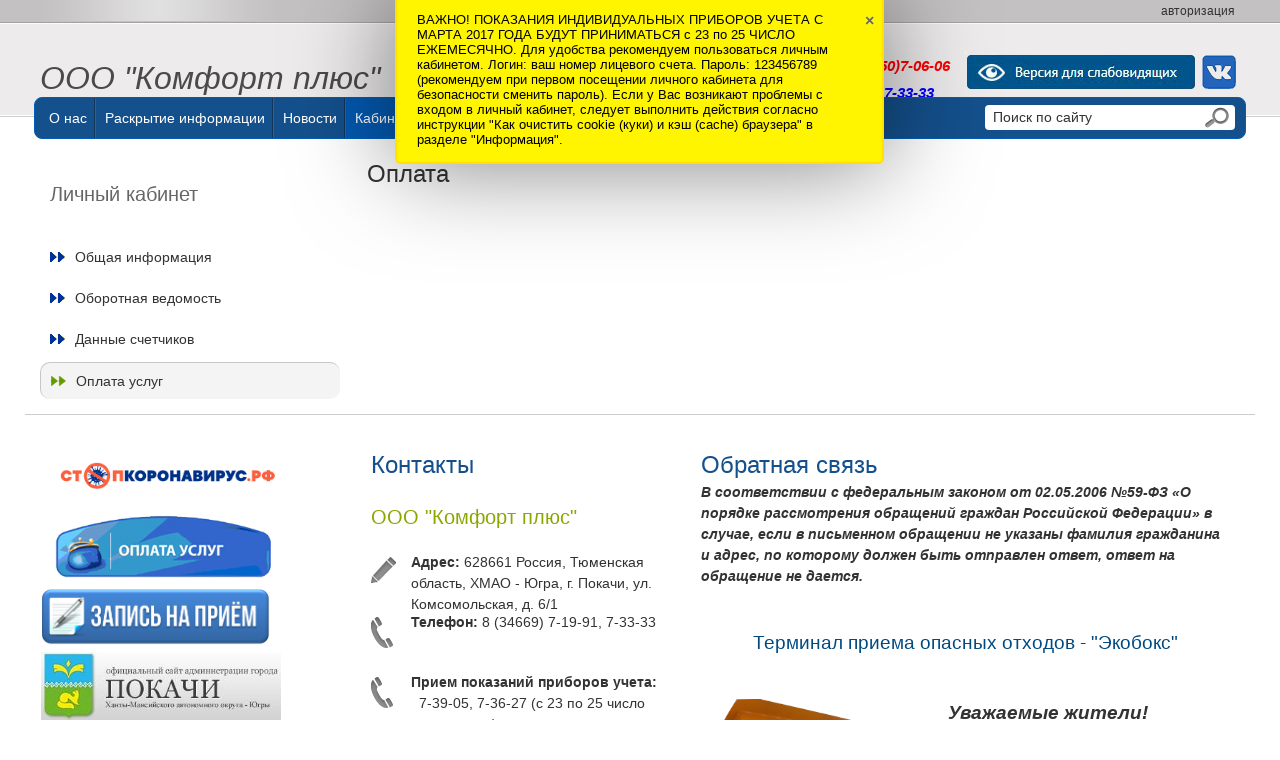

--- FILE ---
content_type: text/html; charset=windows-1251
request_url: http://www.gkhpokachi.ru/personal/payment/
body_size: 27353
content:
<!DOCTYPE html>
<html>
<head>
<meta http-equiv="Content-Type" content="text/html; charset=windows-1251" />
<meta name="description" content="ООО &amp;quot;Комфорт плюс&amp;quot;, 628661 Россия, Тюменская область, ХМАО - Югра, г. Покачи, ул. Комсомольская, д. 6/1, Личный кабинет" />
<link href="/bitrix/js/ui/design-tokens/dist/ui.design-tokens.min.css?171329492123233" type="text/css"  rel="stylesheet" />
<link href="/bitrix/js/socialservices/css/ss.min.css?16661120664772" type="text/css"  rel="stylesheet" />
<link href="/bitrix/cache/css/s1/citrus_tszh_blue/page_56ba955f0e6b862b54d4982d1c71fc69/page_56ba955f0e6b862b54d4982d1c71fc69_v1.css?1747903710601" type="text/css"  rel="stylesheet" />
<link href="/bitrix/cache/css/s1/citrus_tszh_blue/template_84df127f4a3ab048fa41086b101a021d/template_84df127f4a3ab048fa41086b101a021d_v1.css?174789186126568" type="text/css"  data-template-style="true" rel="stylesheet" />
<link href="/bitrix/panel/main/popup.min.css?167233646120774" type="text/css"  data-template-style="true"  rel="stylesheet" />
<script>if(!window.BX)window.BX={};if(!window.BX.message)window.BX.message=function(mess){if(typeof mess==='object'){for(let i in mess) {BX.message[i]=mess[i];} return true;}};</script>
<script>(window.BX||top.BX).message({'JS_CORE_LOADING':'Загрузка...','JS_CORE_NO_DATA':'- Нет данных -','JS_CORE_WINDOW_CLOSE':'Закрыть','JS_CORE_WINDOW_EXPAND':'Развернуть','JS_CORE_WINDOW_NARROW':'Свернуть в окно','JS_CORE_WINDOW_SAVE':'Сохранить','JS_CORE_WINDOW_CANCEL':'Отменить','JS_CORE_WINDOW_CONTINUE':'Продолжить','JS_CORE_H':'ч','JS_CORE_M':'м','JS_CORE_S':'с','JSADM_AI_HIDE_EXTRA':'Скрыть лишние','JSADM_AI_ALL_NOTIF':'Показать все','JSADM_AUTH_REQ':'Требуется авторизация!','JS_CORE_WINDOW_AUTH':'Войти','JS_CORE_IMAGE_FULL':'Полный размер'});</script>

<script src="/bitrix/js/main/core/core.min.js?1708331074223197"></script>

<script>BX.Runtime.registerExtension({'name':'main.core','namespace':'BX','loaded':true});</script>
<script>BX.setJSList(['/bitrix/js/main/core/core_ajax.js','/bitrix/js/main/core/core_promise.js','/bitrix/js/main/polyfill/promise/js/promise.js','/bitrix/js/main/loadext/loadext.js','/bitrix/js/main/loadext/extension.js','/bitrix/js/main/polyfill/promise/js/promise.js','/bitrix/js/main/polyfill/find/js/find.js','/bitrix/js/main/polyfill/includes/js/includes.js','/bitrix/js/main/polyfill/matches/js/matches.js','/bitrix/js/ui/polyfill/closest/js/closest.js','/bitrix/js/main/polyfill/fill/main.polyfill.fill.js','/bitrix/js/main/polyfill/find/js/find.js','/bitrix/js/main/polyfill/matches/js/matches.js','/bitrix/js/main/polyfill/core/dist/polyfill.bundle.js','/bitrix/js/main/core/core.js','/bitrix/js/main/polyfill/intersectionobserver/js/intersectionobserver.js','/bitrix/js/main/lazyload/dist/lazyload.bundle.js','/bitrix/js/main/polyfill/core/dist/polyfill.bundle.js','/bitrix/js/main/parambag/dist/parambag.bundle.js']);
</script>
<script>BX.Runtime.registerExtension({'name':'custom_tools','namespace':'window','loaded':true});</script>
<script>BX.Runtime.registerExtension({'name':'jquery','namespace':'window','loaded':true});</script>
<script>BX.Runtime.registerExtension({'name':'ui.design-tokens','namespace':'window','loaded':true});</script>
<script>BX.Runtime.registerExtension({'name':'main.pageobject','namespace':'window','loaded':true});</script>
<script>(window.BX||top.BX).message({'JS_CORE_LOADING':'Загрузка...','JS_CORE_NO_DATA':'- Нет данных -','JS_CORE_WINDOW_CLOSE':'Закрыть','JS_CORE_WINDOW_EXPAND':'Развернуть','JS_CORE_WINDOW_NARROW':'Свернуть в окно','JS_CORE_WINDOW_SAVE':'Сохранить','JS_CORE_WINDOW_CANCEL':'Отменить','JS_CORE_WINDOW_CONTINUE':'Продолжить','JS_CORE_H':'ч','JS_CORE_M':'м','JS_CORE_S':'с','JSADM_AI_HIDE_EXTRA':'Скрыть лишние','JSADM_AI_ALL_NOTIF':'Показать все','JSADM_AUTH_REQ':'Требуется авторизация!','JS_CORE_WINDOW_AUTH':'Войти','JS_CORE_IMAGE_FULL':'Полный размер'});</script>
<script>BX.Runtime.registerExtension({'name':'window','namespace':'window','loaded':true});</script>
<script>(window.BX||top.BX).message({'LANGUAGE_ID':'ru','FORMAT_DATE':'DD.MM.YYYY','FORMAT_DATETIME':'DD.MM.YYYY HH:MI:SS','COOKIE_PREFIX':'BITRIX_SM','SERVER_TZ_OFFSET':'10800','UTF_MODE':'N','SITE_ID':'s1','SITE_DIR':'/','USER_ID':'','SERVER_TIME':'1768621812','USER_TZ_OFFSET':'7200','USER_TZ_AUTO':'Y','bitrix_sessid':'ef68a646197568227bd5ef453613a0a3'});</script>


<script  src="/bitrix/cache/js/s1/citrus_tszh_blue/kernel_main/kernel_main_v1.js?1747981427156571"></script>
<script src="/bitrix/js/main/jquery/jquery-1.12.4.min.js?165847365297163"></script>
<script src="/bitrix/js/socialservices/ss.js?15968546791419"></script>
<script>BX.setJSList(['/bitrix/js/main/pageobject/pageobject.js','/bitrix/js/main/core/core_window.js','/bitrix/js/main/utils.js','/bitrix/js/main/core/core_tooltip.js','/bitrix/js/main/session.js','/bitrix/js/main/date/main.date.js','/bitrix/js/main/core/core_date.js','/bitrix/templates/citrus_tszh_blue/js/jquery.placeholder.min.js','/bitrix/templates/citrus_tszh_blue/script.js','/bitrix/components/beono/flashmessage/templates/.default/script.js']);</script>
<script>BX.setCSSList(['/bitrix/templates/citrus_tszh_blue/components/citrus/tszh.payment/payment_new/style.css','/bitrix/templates/citrus_tszh_blue/colors.css','/bitrix/components/beono/flashmessage/templates/.default/style.css','/bitrix/templates/citrus_tszh_blue/template_styles.css']);</script>
<script type="text/javascript">if (Intl && Intl.DateTimeFormat) document.cookie="BITRIX_SM_TZ="+Intl.DateTimeFormat().resolvedOptions().timeZone+"; path=/; expires=Fri, 01 Jan 2027 00:00:00 +0300";</script>



<script  src="/bitrix/cache/js/s1/citrus_tszh_blue/template_23250ef620a5ac1fdcba323b785e5657/template_23250ef620a5ac1fdcba323b785e5657_v1.js?17478918613930"></script>
<script type="text/javascript">var _ba = _ba || []; _ba.push(["aid", "02640e8acb3c86072a7de81dd05441bc"]); _ba.push(["host", "www.gkhpokachi.ru"]); (function() {var ba = document.createElement("script"); ba.type = "text/javascript"; ba.async = true;ba.src = (document.location.protocol == "https:" ? "https://" : "http://") + "bitrix.info/ba.js";var s = document.getElementsByTagName("script")[0];s.parentNode.insertBefore(ba, s);})();</script>


<title>Оплата</title>
<!--[if lt IE 9]>
	<script src="/bitrix/templates/citrus_tszh_blue/js/html5.js"></script>
	<script src="/bitrix/templates/citrus_tszh_blue/js/IE9.js"></script>
<![endif]-->
<!--[if lt IE 10]>
	<script src="/bitrix/templates/citrus_tszh_blue/pie/PIE.js"></script>
<![endif]-->
</head>
<body>

<div id="header">
	<div class="header-top"><div class="header-top-inner fix">
		<ul>
	<li>
		<a href="#" class="popup popup-auth-link">авторизация</a>
		<div class="header-top-popup block-auth">
			<form class="block-auth-form" name="system_auth_form6zOYVN" method="post" target="_top" action="/personal/payment/?login=yes">
				
									<input type="hidden" name="backurl" value="/personal/payment/" />
													<input type="hidden" name="AUTH_FORM" value="Y" />
					<input type="hidden" name="TYPE" value="AUTH" />
				
				<p><input type="text" name="USER_LOGIN" maxlength="50" value="" placeholder="Логин" /></p>
				<p><input type="password" name="USER_PASSWORD" maxlength="50" placeholder="Пароль" /></p>
					


				<p class="buttons">
											<label><input type="checkbox"  name="USER_REMEMBER" value="Y" /> Запомнить</label>
										<button type="submit">Войти</button>
				</p>

				<p><a href="/auth/?forgot_password=yes&amp;forgot_password=yes&amp;backurl=%2Fpersonal%2Fpayment%2F">Восстановить пароль</a></p>

				
			</form>
		</div>
	</li>
	</ul>
<div style="display:none">
<div id="bx_auth_float" class="bx-auth-float">

<div class="bx-auth">
	<form method="post" name="bx_auth_servicesheaderauth" target="_top" action="/personal/payment/?login=yes">
					<div class="bx-auth-title">Войти как пользователь</div>
			<div class="bx-auth-note">Вы можете войти на сайт, если вы зарегистрированы на одном из этих сервисов:</div>
							<div class="bx-auth-services">
							</div>
							<div class="bx-auth-line"></div>
				<div class="bx-auth-service-form" id="bx_auth_servheaderauth" style="display:none">
					</div>
				<input type="hidden" name="auth_service_id" value="" />
	</form>
</div>

</div>
</div>
	</div></div>
	<div class="fix tit">
		<div class="header-title">
            <h2><i><span style="font-size: 32px; color: #004a80;"><a href="/">ООО "Комфорт плюс"</a></span></i></h2>
<span> <br>
 <br>
 </span>		</div>
		<div class="header-phone">
			<i><b><span style="color: #ff0000; font-size: 12pt;"><span style="font-size: 12pt;"><a href="https://vk.com/public216198221"><img width="42" src="/upload/logotipVK2.png" height="42" align="right"></a><span style="font-size: 11pt;">Аварийно–диспетчерская служба 8</span></span><span style="font-size: 11pt;">(34669)</span><span style="font-size: 11pt;">7-06-06, 8</span><span style="font-size: 11pt;">(98250)</span><span style="font-size: 11pt;">7-06-06</span></span><span style="font-size: 12pt; color: #ff0000;"><span style="font-size: 13pt;"><span style="font-size: 11pt;">&nbsp; &nbsp;</span><a href="http://www.gkhpokachi.ru/?special_version=Y"><img width="236" src="/upload/slabovidyaschim1.png" height="42" align="right"></a></span><br>
<span style="font-size: 11pt;"> </span><span style="font-size: 11pt;"> </span></span></b></i><i><b><span style="font-size: 13pt; color: #0000ff;"><span style="font-size: 11pt;">Телефоны управляющей организации: 8</span><span style="font-size: 12pt;"><span style="font-size: 11pt;">(34669) 7-19-91, 7-33-33</span><br>
 </span></span></b></i><br>		</div>
	</div>
</div>
<div id="top-links">
    <div class="menu">
		<ul id="top-multilevel-menu">
	<li><a href="/about/">О нас</a><ul>
	<li><a href="/contacts/">Контакты</a></li>
</ul></li>	<li><a href="/documents/">Раскрытие информации</a><ul>
	<li><a href="/documents/general-information/">Общая информация об управляющей организации</a></li>
	<li><a href="/documents/perechen-mnogokvartirnykh-domov/">Перечень многоквартирных домов</a></li>
	<li><a href="/documents/obshchaya-informatsiya-o-mnogokvartirnykh-domakh/">Общая информация о многоквартирных домах</a></li>
	<li><a href="/documents/information-about-work-performed/">Информация о выполняемых работах (оказываемых услугах) по содержанию и ремонту общего имущества в МКД</a></li>
	<li><a href="/documents/tariffs-for-public-resources/">Информация об оказываемых коммунальных услугах</a></li>
	<li><a href="/documents/informatsiya-ob-ispolzovanii-obshchego-imushchestva-v-mnogokvartirnom-dome/">Информация об использовании общего имущества в многоквартирном доме</a></li>
	<li><a href="/documents/informatsiya-o-provedennykh-obshchikh-sobraniyakh-sobstvennikov-pomeshcheniy-v-mkd/">Информация о проведенных общих собраниях собственников помещений в МКД</a></li>
	<li><a href="/documents/otchet-ob-ispolnenii-upravlyayushchey-organizatsiey-dogovora-upravleniya/">Отчет об исполнении управляющей организацией договора управления</a></li>
	<li><a href="/documents/informatsiya-o-sluchayakh-privlecheniya-upravlyayushchey-organizatsii-k-administrativnoy-otvetstvenn/">Информация о случаях привлечения управляющей организации к административной ответственности за нарушения с сфере управления МКД</a></li>
	<li><a href="/documents/raskrytie-informatsii-o-deyatelnosti-obshchestva-za-period-2010-2012-gg/">Раскрытие информации о деятельности общества за период 2010-2011 гг..</a></li>
</ul></li>	<li><a href="/news/">Новости</a></li>
	<li class="selected"><a href="/personal/">Кабинет</a></li>
	<li><a href="/useful-info/">Информация</a><ul>
	<li><a href="/useful-info/sobr_2023.php">Документы для ознакомления к годовому общему собранию</a></li>
	<li><a href="/useful-info/pravila_prozhivaniya_v_mnogokvartirnyh_domah.php">Правила проживания в многоквартирных домах</a></li>
	<li><a href="/useful-info/instruktsiya_po_pozharnoy_bezopasnosti.php">Информация по пожарной безопасности</a></li>
	<li><a href="/useful-info/re_kaprem.php">Порядок проведения капитального ремонта в многоквартирных домах</a></li>
	<li><a href="/useful-info/tko.php">Региональный оператор по обращению с ТКО АО "Югра-Экология"</a></li>
</ul></li>	<li class="last"><a href="/questions-and-answers/">Вопрос-ответ</a></li>
</ul>
</div>
	<form id="search-form" action="/search/" method="get">
		<input type="text" name="q"  placeholder="Поиск по сайту"/>
		<button type="submit"></button>
	</form>
</div>

<div id="content">
	<div class="fix">
						<div class="left-menu">
				 
<h3>Личный кабинет</h3>
<ul>
<li>
	<a href="/personal/index.php">Общая информация</a>
</li>

<li>
	<a href="/personal/circulating-sheet/">Оборотная ведомость</a>
</li>

<li>
	<a href="/personal/meters/">Данные счетчиков</a>
</li>

<li class="active">
	<a href="/personal/payment">Оплата услуг</a>
</li>
</ul>			</div>
					
	<div id="work">
		<h2 id="pagetitle">Оплата</h2>		</div>
	<div class="clearfix"></div>
</div>
	<div class="fix bottom-blocks dotted"><table><tr>
		<td class="bottom-block left">&nbsp;&nbsp;<a href="https://xn--80aesfpebagmfblc0a.xn--p1ai/"><img width="241" src="/upload/stopvirus.PNG" height="55"></a><br>
 <a href="http://www.gkhpokachi.ru/useful-info/re_oplata.php"><img width="240" src="/upload/tmp/oplata1.png" height="70" border="0"></a>&nbsp;<br>
 <a href="https://kvartira.burmistr.ru/"><img width="229" src="/upload/znp_2016.png" height="59"></a><br>
<div>
 <a href="http://admpokachi.ru/" target="_blank"><img width="240" src="/upload/tmp/admpokachi.JPG" height="71" border="0"></a> <br>
</div>
<div>
 <a href="http://dom.gosuslugi.ru/" target="_blank"><img width="240" src="/upload/tmp/GISGKH.png" height="71" border="0"></a> <br>
</div>
 <br>
<div>
 <a href="https://www.reformagkh.ru" target="_blank"><img width="240" src="/upload/tmp/reforma.JPG" height="48" border="0"></a> <br>
	<div>
 <br>
	</div>
	<div>
 <a href="http://kapremontugra.ru/" target="_blank"><img width="242" src="/upload/tmp/FondUgraKaprem.PNG" height="64" border="0"></a> <br>
		<a href="/Otvet/index.php"><img width="254" src="/upload/LkHNXh4MS5k.jpg" height="58"></a><br>
	</div>
	<div>
 <b style="color: #666666; font-family: Arial, Helvetica, sans-serif; font-size: 12px; line-height: 15px;"><br>
 </b>
	</div>
	<div>
 <br>
	</div>
</div>
 <br>
<script src='https://pos.gosuslugi.ru/bin/script.min.js'></script> <style> #js-show-iframe-wrapper{position:relative;display:flex;align-items:center;justify-content:center;width:100%;min-width:293px;max-width:100%;background:linear-gradient(138.4deg,#38bafe 26.49%,#2d73bc 79.45%);color:#fff;cursor:pointer}#js-show-iframe-wrapper .pos-banner-fluid *{box-sizing:border-box}#js-show-iframe-wrapper .pos-banner-fluid .pos-banner-btn_2{display:block;width:240px;min-height:56px;font-size:18px;line-height:24px;cursor:pointer;background:#0d4cd3;color:#fff;border:none;border-radius:8px;outline:0}#js-show-iframe-wrapper .pos-banner-fluid .pos-banner-btn_2:hover{background:#1d5deb}#js-show-iframe-wrapper .pos-banner-fluid .pos-banner-btn_2:focus{background:#2a63ad}#js-show-iframe-wrapper .pos-banner-fluid .pos-banner-btn_2:active{background:#2a63ad}@-webkit-keyframes fadeInFromNone{0%{display:none;opacity:0}1%{display:block;opacity:0}100%{display:block;opacity:1}}@keyframes fadeInFromNone{0%{display:none;opacity:0}1%{display:block;opacity:0}100%{display:block;opacity:1}}@font-face{font-family:LatoWebLight;src:url(https://pos.gosuslugi.ru/bin/fonts/Lato/fonts/Lato-Light.woff2) format("woff2"),url(https://pos.gosuslugi.ru/bin/fonts/Lato/fonts/Lato-Light.woff) format("woff"),url(https://pos.gosuslugi.ru/bin/fonts/Lato/fonts/Lato-Light.ttf) format("truetype");font-style:normal;font-weight:400}@font-face{font-family:LatoWeb;src:url(https://pos.gosuslugi.ru/bin/fonts/Lato/fonts/Lato-Regular.woff2) format("woff2"),url(https://pos.gosuslugi.ru/bin/fonts/Lato/fonts/Lato-Regular.woff) format("woff"),url(https://pos.gosuslugi.ru/bin/fonts/Lato/fonts/Lato-Regular.ttf) format("truetype");font-style:normal;font-weight:400}@font-face{font-family:LatoWebBold;src:url(https://pos.gosuslugi.ru/bin/fonts/Lato/fonts/Lato-Bold.woff2) format("woff2"),url(https://pos.gosuslugi.ru/bin/fonts/Lato/fonts/Lato-Bold.woff) format("woff"),url(https://pos.gosuslugi.ru/bin/fonts/Lato/fonts/Lato-Bold.ttf) format("truetype");font-style:normal;font-weight:400}@font-face{font-family:RobotoWebLight;src:url(https://pos.gosuslugi.ru/bin/fonts/Roboto/Roboto-Light.woff2) format("woff2"),url(https://pos.gosuslugi.ru/bin/fonts/Roboto/Roboto-Light.woff) format("woff"),url(https://pos.gosuslugi.ru/bin/fonts/Roboto/Roboto-Light.ttf) format("truetype");font-style:normal;font-weight:400}@font-face{font-family:RobotoWebRegular;src:url(https://pos.gosuslugi.ru/bin/fonts/Roboto/Roboto-Regular.woff2) format("woff2"),url(https://pos.gosuslugi.ru/bin/fonts/Roboto/Roboto-Regular.woff) format("woff"),url(https://pos.gosuslugi.ru/bin/fonts/Roboto/Roboto-Regular.ttf) format("truetype");font-style:normal;font-weight:400}@font-face{font-family:RobotoWebBold;src:url(https://pos.gosuslugi.ru/bin/fonts/Roboto/Roboto-Bold.woff2) format("woff2"),url(https://pos.gosuslugi.ru/bin/fonts/Roboto/Roboto-Bold.woff) format("woff"),url(https://pos.gosuslugi.ru/bin/fonts/Roboto/Roboto-Bold.ttf) format("truetype");font-style:normal;font-weight:400}@font-face{font-family:ScadaWebRegular;src:url(https://pos.gosuslugi.ru/bin/fonts/Scada/Scada-Regular.woff2) format("woff2"),url(https://pos.gosuslugi.ru/bin/fonts/Scada/Scada-Regular.woff) format("woff"),url(https://pos.gosuslugi.ru/bin/fonts/Scada/Scada-Regular.ttf) format("truetype");font-style:normal;font-weight:400}@font-face{font-family:ScadaWebBold;src:url(https://pos.gosuslugi.ru/bin/fonts/Scada/Scada-Bold.woff2) format("woff2"),url(https://pos.gosuslugi.ru/bin/fonts/Scada/Scada-Bold.woff) format("woff"),url(https://pos.gosuslugi.ru/bin/fonts/Scada/Scada-Bold.ttf) format("truetype");font-style:normal;font-weight:400}@font-face{font-family:Geometria;src:url(https://pos.gosuslugi.ru/bin/fonts/Geometria/Geometria.eot);src:url(https://pos.gosuslugi.ru/bin/fonts/Geometria/Geometria.eot?#iefix) format("embedded-opentype"),url(https://pos.gosuslugi.ru/bin/fonts/Geometria/Geometria.woff) format("woff"),url(https://pos.gosuslugi.ru/bin/fonts/Geometria/Geometria.ttf) format("truetype");font-weight:400;font-style:normal}@font-face{font-family:Geometria-ExtraBold;src:url(https://pos.gosuslugi.ru/bin/fonts/Geometria/Geometria-ExtraBold.eot);src:url(https://pos.gosuslugi.ru/bin/fonts/Geometria/Geometria-ExtraBold.eot?#iefix) format("embedded-opentype"),url(https://pos.gosuslugi.ru/bin/fonts/Geometria/Geometria-ExtraBold.woff) format("woff"),url(https://pos.gosuslugi.ru/bin/fonts/Geometria/Geometria-ExtraBold.ttf) format("truetype");font-weight:800;font-style:normal} </style> <style> #js-show-iframe-wrapper{background:#fff;max-width:230px;min-width:230px;min-height:85px;border:1px solid #0d4cd3;box-sizing:border-box;border-radius:4px}#js-show-iframe-wrapper .bf-60{width:100%;padding:12px;min-height:100%}#js-show-iframe-wrapper .bf-60__content{display:flex;flex-direction:column}#js-show-iframe-wrapper .bf-60__description{width:100%;display:flex}#js-show-iframe-wrapper .bf-60__text{font-size:14px;line-height:1.5;font-family:LatoWeb,sans-serif;font-weight:700;color:#005ca9}#js-show-iframe-wrapper .bf-60__logo-wrap{display:flex;flex-direction:column;margin-bottom:20px}#js-show-iframe-wrapper .bf-60__logo{width:47px;margin:0 0 2px 1px}#js-show-iframe-wrapper .bf-60__slogan{font-family:LatoWeb,sans-serif;font-weight:700;font-size:9px;line-height:1.2;color:#005ca9} </style > <div id='js-show-iframe-wrapper'> <div class='pos-banner-fluid bf-60'> <div class='bf-60__content'> <div class='bf-60__logo-wrap'> <img class='bf-60__logo' src='https://pos.gosuslugi.ru/bin/banner-fluid/gosuslugi-logo-blue.svg' alt='Госуслуги' /> <div class='bf-60__slogan'>Решаем вместе</div > </div > <div class='bf-60__description'> <span class='bf-60__text'> В квитанциях ошибки, в подъезде мусор, сотрудники управляющей хамят? </span > </div > </div > </div > </div > <script>Widget("https://pos.gosuslugi.ru/form", 332372)</script></td>
		<td class="bottom-block middle"><h2><a href="/contacts/">Контакты</a></h2>
<h3 class="alt">ООО "Комфорт плюс"</h3>
<p class="icon-pen">
 <b>Адрес:</b> 628661 Россия, Тюменская область, ХМАО - Югра, г. Покачи, ул. Комсомольская, д. 6/1
</p>
<p class="icon-phone">
 <b>Телефон:</b> 8 (34669) 7-19-91, 7-33-33
</p>
<p class="icon-phone">
 <b>Прием показаний приборов учета: &nbsp; </b>7-39-05, 7-36-27 (с 23&nbsp;по 25 число ежемесячно)
</p>
<p class="icon-phone">
 <b>Консультация по начислению ЖКУ: </b>8 (34669) 7-25-95
</p>
<p class="icon-mail">
 <b>E-Mail:</b>&nbsp;<a href="mailto:komfortplus@gkhpokachi.ru">komfortplus@gkhpokachi.ru</a>
</p>
<p>
 <sub></sub><sup></sup><br>
</p>
<p>
</p></td>
		<td class="bottom-block right"><h2><a href="/questions-and-answers/">Обратная связь</a></h2>
<div>
	<p>
 <b><i>В соответствии с федеральным законом от 02.05.2006 №59-ФЗ «О порядке рассмотрения обращений граждан Российской Федерации» в случае, если в письменном обращении не указаны фамилия гражданина и адрес, по которому должен быть отправлен ответ, ответ на обращение не дается.</i></b><br>
	</p>
	<h3 style="text-align: center;"><span style="font-size: 14pt; color: #004a80;">Терминал приема опасных отходов - "Экобокс"</span></h3>
	<div>
 <u><span style="font-size: 9px;"> <br>
 </span></u>
	</div>
	<div>
 <img width="170" src="/upload/tmp/boks.png" height="278" border="0" align="left">
	</div>
	<p style="text-align: center;">
 <i><b><span style="font-size: 14pt;">Уважаемые жители!&nbsp;</span></b></i>
	</p>
	<p>
 <i>Предлагаем Вам воспользоваться терминалом приема опасных отходов – <b>«Экобокс»</b>.</i>
	</p>
	<p style="text-align: left;">
 <i>Который находится&nbsp;<span style="line-height: 36px; text-align: justify; color: #000000;">у ворот территории управляющей организации по улице&nbsp;</span><span style="line-height: 36px; text-align: justify; color: #000000;">Комсомольская дом 6/1.</span></i>
	</p>
	<p style="text-align: justify;">
 <i><b>«Экобокс»</b></i><i>&nbsp;представляет собой металлический ящик, оборудованный специальной системой приема энергосберегающих ламп и термометров. При опускании ртутьсодержащих приборов в приемное отверстие целостность их корпуса не нарушается.</i>
		&nbsp;
	</p>
	<p style="text-align: center;">
 <span style="color: #ff0000; text-align: center;"><b><i><span style="font-size: 14pt;"><a href="/useful-info/re_kaprem.php">Всё о капитальном ремонте&nbsp;многоквартирного дома</a></span></i></b></span>
	</p>
</div>
 &nbsp;<br>
 &nbsp;<img width="144" src="/upload/Kap_rem/666b00fe965fafde786affedeff2eaf5.png" height="100" align="left"><span style="font-size: 13pt;"><i><span style="font-size: 11pt;">Информация о реализации региональной программы&nbsp;капитального ремонта общего имущества </span></i></span><span style="font-size: 13pt;"><i><span style="font-size: 11pt;">в многоквартирных &nbsp;домах на территории города Покачи.</span></i></span><span style="font-size: 11pt;"> </span>&nbsp;<a href="/useful-info/re_kaprem.php"><img width="40" src="/upload/Kap_rem/Untitled-1.png" height="40" align="middle"></a><br>
<blockquote>
	<p>
	</p>
</blockquote>
 <br></td>
	</tr></table></div>
	<div id="bottom-menu">
	<div class="fix b-m">
<ul>
	<li class="r1"><a href="/documents/">Раскрытие информация</a><ul>
	<li><a href="/documents/general-information/">Общая информация об управляющей организации</a></li>
	<li><a href="/documents/perechen-mnogokvartirnykh-domov/">Перечень многоквартирных домов</a></li>
	<li><a href="/documents/obshchaya-informatsiya-o-mnogokvartirnykh-domakh/">Общая информация о многоквартирных домах</a></li>
	<li><a href="/documents/information-about-work-performed/">Информация о выполняемых работах (оказываемых услугах) по содержанию и ремонту общего имущества в МКД</a></li>
	<li><a href="/documents/tariffs-for-public-resources/">Информация об оказываемых коммунальных услугах</a></li>
	<li><a href="/documents/informatsiya-ob-ispolzovanii-obshchego-imushchestva-v-mnogokvartirnom-dome/">Информация об использовании общего имущества в многоквартирном доме</a></li>
	<li><a href="/documents/informatsiya-o-provedennykh-obshchikh-sobraniyakh-sobstvennikov-pomeshcheniy-v-mkd/">Информация о проведенных общих собраниях собственников помещений в МКД</a></li>
	<li><a href="/documents/otchet-ob-ispolnenii-upravlyayushchey-organizatsiey-dogovora-upravleniya/">Отчет об исполнении управляющей организацией договора управления</a></li>
	<li><a href="/documents/informatsiya-o-sluchayakh-privlecheniya-upravlyayushchey-organizatsii-k-administrativnoy-otvetstvenn/">Информация о случаях привлечения управляющей организации к административной ответственности за нарушения с сфере управления МКД</a></li>
	<li><a href="/documents/raskrytie-informatsii-o-deyatelnosti-obshchestva-za-period-2010-2012-gg/">Раскрытие информации о деятельности общества за период 2010-2011 гг..</a></li>
</ul></li>	<li class="r2"><a href="/personal/">Личный кабинет</a><ul>
	<li><a href="/personal/index.php">Общая информация</a></li>
	<li><a href="/personal/circulating-sheet/">Оборотная ведомость</a></li>
	<li><a href="/personal/meters/">Данные счетчиков</a></li>
	<li><a href="/personal/payment">Оплата услуг</a></li>
</ul></li>	<li class="r3"><a href="/useful-info/">Информация</a><ul>
	<li><a href="/useful-info/sobr_2023.php">Документы для ознакомления к годовому общему собранию</a></li>
	<li><a href="/useful-info/pravila_prozhivaniya_v_mnogokvartirnyh_domah.php">Правила проживания в многоквартирных домах</a></li>
	<li><a href="/useful-info/instruktsiya_po_pozharnoy_bezopasnosti.php">Инструкция по пожарной безопасности</a></li>
	<li><a href="/useful-info/re_kaprem.php">Порядок проведения капитального ремонта многоквартирных домов</a></li>
	<li><a href="/useful-info/tko.php">Региональный оператор по обращению с ТКО АО "Югра-Экология"</a></li>
</ul></li>	<li class="r4"><a href="/normative-documents/">Нормативные документы</a></li>
</ul>
	</div>
</div>
<div id="footer">
	<div id="copyright"> &nbsp;© Copyright 2009–2026. Разработка: <a href="http://www.citrus-soft.ru/" target="_blank">Компания «Цитрус»</a> (<a href="http://www.vdgb-soft.ru/jsk/site_jkh/" target="_blank">Группа компаний «ВДГБ»</a>)<br>
 <span><img style="background-color: #fff;" width="406" alt="HorizontalLogos.png" src="/upload/medialibrary/ba4/40n22tcn1c5sd0pqac6cln8uqp5391ri.png" height="39" title="HorizontalLogos.png"></span></div>
</div>

<div class="beono-flashmessage" id="beono_flashmessage_1495597561">
	<div class="beono-flashmessage-text">ВАЖНО!

ПОКАЗАНИЯ ИНДИВИДУАЛЬНЫХ ПРИБОРОВ УЧЕТА
С МАРТА 2017 ГОДА БУДУТ ПРИНИМАТЬСЯ с 23 по 25 ЧИСЛО ЕЖЕМЕСЯЧНО.

Для удобства рекомендуем пользоваться личным кабинетом.

Логин: ваш номер лицевого счета.
Пароль: 123456789

(рекомендуем при первом посещении личного кабинета 
для безопасности сменить пароль).

Если у Вас возникают проблемы с входом в личный кабинет, следует выполнить действия согласно инструкции "Как очистить cookie (куки) и кэш (cache) браузера" в разделе "Информация".</div>
	<a href="javascript:beono_flashmessage_close('1495597561', 'BITRIX_SM');" class="beono-flashmessage-close">&times;</a>
</div></body>

--- FILE ---
content_type: text/css
request_url: http://www.gkhpokachi.ru/bitrix/cache/css/s1/citrus_tszh_blue/page_56ba955f0e6b862b54d4982d1c71fc69/page_56ba955f0e6b862b54d4982d1c71fc69_v1.css?1747903710601
body_size: 601
content:


/* Start:/bitrix/templates/citrus_tszh_blue/components/citrus/tszh.payment/payment_new/style.min.css?1596847849359*/
.pay-system{margin:0 0 1.5em 0}.pay-system .pay-system-description{margin:.5em 0;overflow:hidden;zoom:1}.pay-system .pay-system-description img{border:none !important}.tszh-payment-select-box{margin-bottom:10px}.tszh-payment-select-box__label{font-size:14px;margin-right:20px;width:160px;display:inline-block}.tszh-payment-select-box__select{padding:5px 10px}
/* End */
/* /bitrix/templates/citrus_tszh_blue/components/citrus/tszh.payment/payment_new/style.min.css?1596847849359 */


--- FILE ---
content_type: text/css
request_url: http://www.gkhpokachi.ru/bitrix/cache/css/s1/citrus_tszh_blue/template_84df127f4a3ab048fa41086b101a021d/template_84df127f4a3ab048fa41086b101a021d_v1.css?174789186126568
body_size: 26568
content:


/* Start:/bitrix/templates/citrus_tszh_blue/colors.css?15968478511555*/
.header-phone,
.header-title a em,
h3.alt {
    color: #8ba601;
}

h2, h2 a { color: #14508c; }
a, .header-top li.active a { color: #039; }

#top-links {
	background: #14508c;
	border: 1px solid #025db6;
}
#top-links li {background:url('/bitrix/templates/citrus_tszh_blue/images/border-menu-blue.jpg') repeat-y right top;}
#top-links li:hover,#top-links li.selected {background: #0359b0 url('/bitrix/templates/citrus_tszh_blue/images/border-menu-blue.jpg') repeat-y right top;}
#top-links ul ul {background: #0359b0;}
#top-links ul ul li a {background: #0359b0 !important;}
#top-links ul ul li a:hover, #top-links ul ul li.selected a {background-color: #8f9e01 !important;}

#footer {background: #14508c;}
#copyright  {background: #14508c;}

.n-f {
	border-top:11px solid #14508c;
	border-bottom:11px solid #14508c;
	background:#14508c;
}
.n-f .bord{background:#14508c;}

#bottom-menu li ul li{background:url('/bitrix/templates/citrus_tszh_blue/images/list-style.png') no-repeat 5px 9px;}

.news-index {
	background:#14508c;
}
.news-index-inner {
	border-top:1px solid #0167cd;
    border-bottom:1px solid #0167cd;
}
.list-more a{color:#003399;}
.news-index .list-more a{color:#a7bf2b;}

.phone span, .e-mail span {color:#003399;}

.left-menu ul li{background:url('/bitrix/templates/citrus_tszh_blue/images/treug-blue.png') no-repeat 10px center;}
.left-menu li:hover, .left-menu li.selected{background: #f4f4f4 url("/bitrix/templates/citrus_tszh_blue/images/treug-blue.png") no-repeat 10px center;}
.left-menu li a:hover{color:#003399}

.our h2, .our em  {color: #8ba601;}
#general li {background: url("/bitrix/templates/citrus_tszh_blue/images/triangles-blue.png") no-repeat left 5px;}
#private-issues li {background: url("/bitrix/templates/citrus_tszh_blue/images/arrow.png") no-repeat 15px 7px;}

/* End */


/* Start:/bitrix/components/beono/flashmessage/templates/.default/style.css?15968466731012*/
div.beono-flashmessage {
	position: absolute;
	position: fixed;
	z-index: 9999;
	top: -5px;
	left: 50%;
	width: 440px;
	margin: 0px 0 0px -245px;
	padding: 15px 25px 15px 20px;
	border: 2px solid #FFE000;
	border-radius: 6px;
	background: #FFF500;
	box-shadow: 0px 0px 100px rgba(0,0,0,0.5);
	font-size: 13px;
	color: #000;
	-webkit-animation-duration: 0.5s;
	-webkit-animation-timing-function: ease-in-out;
	-webkit-animation-name: slideIn;
}
@-webkit-keyframes slideIn { 
	0%   { -webkit-transform: translateY(-100%); }
	100% { -webkit-transform: translateY(0%)); }
}

a.beono-flashmessage-close,
a.beono-flashmessage-close:link,
a.beono-flashmessage-close:visited,
a.beono-flashmessage-close:active  {
	display: block;
	position: absolute;
	right: 8px;
	top: 16px;
	font-size: 16px;
	line-height: 16px;
	text-decoration: none;
	font-weight: bold;
	color: #666;
	font-family: Verdana, Arial, Helvetica, sans-serif
}

a.beono-flashmessage-close:hover {
	color: #444;	
}
/* End */


/* Start:/bitrix/templates/citrus_tszh_blue/template_styles.css?166063488122258*/
body {
    margin:0; padding:0;
    font: 12px/15px Arial, Helvetica, sans-serif;
    font-weight: normal;
    color: #666;
    position: relative;
    left:0;right:0;
    display: block;
}
a img {
    border: none;
}
#header {
    margin:0; padding:0;
    display:block;
    height: 117px;
    z-index: 2;
    background: #fff  url('/bitrix/templates/citrus_tszh_blue/images/body-top.jpg') repeat-x left top;
}

#top-links {
    position: relative; top: -20px;
    height: 40px;
    margin: auto;
    padding:0 5px;
    min-width: 970px; max-width: 1200px;
    z-index: 6;

    border-radius: 8px;
    behavior: url(/bitrix/templates/citrus_tszh_blue/pie/PIE.php);
}
#top-links .menu {
    position: absolute; left: 0; top: 0;
    list-style: none;
    width:730px;
    padding: 0px 14px 0 5px; margin: 0;
    z-index:100;
}

#top-links ul {
    list-style: none;
    padding: 0; margin: 0;
}
#top-links li {
    margin: 0; padding: 0;
    float: left;
    position: relative; white-space: nowrap;
}
/*#top-links li:hover,#top-links li.selected {}*/
#top-links ul ul {
    position: absolute;
    z-index:100;
    overflow: hidden;
    top: 40px; left: 0;
    padding: 2px 0;
    display: none;
    border:none;
    *width: 250px;

    -webkit-box-shadow: 1px 3px 5px 0px rgba(0, 0, 0, .60);
    box-shadow: 1px 3px 5px 0px rgba(0, 0, 0, .60);

    behavior: url(/bitrix/templates/citrus_tszh_blue/pie/PIE.php);
}

#top-links ul li:hover ul, #top-links ul li.jshover ul {
    display: block;
}
#top-links ul ul li {
    float: none;
    display: block;
    margin: 0;
    font-size: 12px;
    padding: 0px 1px;
    white-space: nowrap;
}
#top-links ul ul li a {
    font-weight: normal;
    text-transform: none;
    font-size: 12px; font-weight: normal;
    padding:2px 30px 2px 10px;
}

/*#top-links ul ul li a:hover, #top-links ul ul li.selected a {}*/
#top-links a {
    float: none;
    display: block; line-height: 20px;
    color: #fff; text-decoration: none;
    font-family: Arial, Verdana, sans-serif;
    font-size: 14px; font-weight: normal;
    padding: 10px 9px;
}
#top-links a:hover, #top-links li:hover a, #top-links li.jshover a {
    color: #fff;
}

.header-top {
    height: 21px; line-height: 21px;
    background: #c3c1c1;
    color: #333;
    position: relative; z-index: 7;
}
.header-top-inner {
    height: 21px;
    background: url(/bitrix/templates/citrus_tszh_blue/images/top-bg.png) no-repeat 10px 0;
}
.header-top a { color:#333; text-decoration: none; }
.header-top a:hover { text-decoration: underline; }
.header-top ul {
    list-style: none;
    float: right;
    margin: 0 -5px 0 0; padding: 0 !important;
}
.header-top li {
    margin: 0; padding: 0;
    padding: 5px 0;
    float: left; position: relative;
    line-height: 12px;
}
.header-top li > a {
    padding: 0 10px;
    display: block;
    border-right: 1px solid #999;
}
.header-top li:last-child a {
    border-right: none;
}
.header-top li.active {
    background: #fff;
    color: #000;
    position: relative;
}
.header-top li.active a {
    border-right-color: #fff;
}
.header-top-popup {
    display: none;
    position: absolute;
    margin: 5px 0 0 0;
    padding: 10px 0;
    background: #fff;
    min-width: 185px;

    -webkit-box-shadow: 1px 3px 5px 0px rgba(0, 0, 0, .65);
    box-shadow: 1px 3px 5px 0px rgba(0, 0, 0, .65);

    behavior: url(/bitrix/templates/citrus_tszh_blue/pie/PIE.php);
}
.header-top li:last-child .header-top-popup {
    float: right;
    right: 0;
}
.header-top-popup p {
    margin: 7px 0;
    padding: 0 10px;
}
.header-top-popup input {
    height: 24px; line-height: 24px;
    margin: 0;
}
.header-top-popup .buttons {
    line-height: 24px;
    overflow: hidden; *zoom: 1;
}
.header-top-popup .buttons label {
    float: left;
}
.header-top-popup button {
    height: 24px;
    float: right;
    padding-left: 15px; padding-right: 15px;
}
.ie7_html .header-top-popup button {
    padding-left: 5px; padding-right: 5px;
}
.header-top-popup a {
    color: #39f;
    text-decoration: underline;
}
.block-auth input {
    width: 100%;
}
.block-auth-social {
    background: #c3c1c1;
    color: #000;
    margin-bottom: -10px;
    padding: 10px;
    line-height: 18px;

    overflow: hidden;
}
.block-auth-social-title {
    float: left;
}
.block-auth-social div.bx-auth-serv-icons {
    float: right;
}
.block-auth-social div.bx-auth-serv-icons a {
    padding: 0; margin: 0;
    *display: inline; *zoom: 1;
    display: -moz-inline-stack;
    display: inline-block;
}
.block-auth-social div.bx-auth-serv-icons a:hover {
    border: none;
}
.header-top-popup span.bx-auth-secure {background-color:#FFFAE3; border:1px solid #DEDBC8; padding:2px; display:inline-block; vertical-align:bottom; margin-top:-31px; position: absolute; right: 10px; }
.header-top-popup div.bx-auth-secure-icon {background-image:url(/bitrix/templates/citrus_tszh_blue/images/sec.png); background-repeat:no-repeat; background-position:center; width:19px; height:18px;}
.header-top-popup div.bx-auth-secure-unlock {background-image:url(/bitrix/templates/citrus_tszh_blue/images/sec-unlocked.png);}
.ie7_html .block-auth-social {
    *margin-right: -11px;
    *position: relative;
    *top: 9px;
}
.ie7_html .header-top-popup span.bx-auth-secure {
    *margin-top: -33px;
}
.ie7_html .header-top-popup {
    *padding-bottom: 0;
}

.header-top-popup button {
    color: #fff;

    border: 1px solid #666;

    -webkit-border-radius: 4px;
    border-radius: 4px;

    background: #565e6a; /* Old browsers */
    background: -moz-linear-gradient(left,  #565e6a 1%, #6f7783 100%); /* FF3.6+ */
    background: -webkit-gradient(linear, left top, right top, color-stop(1%,#565e6a), color-stop(100%,#6f7783)); /* Chrome,Safari4+ */
    background: -webkit-linear-gradient(left,  #565e6a 1%,#6f7783 100%); /* Chrome10+,Safari5.1+ */
    background: -o-linear-gradient(left,  #565e6a 1%,#6f7783 100%); /* Opera 11.10+ */
    background: -ms-linear-gradient(left,  #565e6a 1%,#6f7783 100%); /* IE10+ */
    background: linear-gradient(to right,  #565e6a 1%,#6f7783 100%); /* W3C */
    filter: progid:DXImageTransform.Microsoft.gradient( startColorstr='#565e6a', endColorstr='#6f7783',GradientType=1 ); /* IE6-9 */

    behavior: url(/bitrix/templates/citrus_tszh_blue/pie/PIE.php);
}
.header-top-popup button:hover {
    background: #6f7783; /* Old browsers */
    background: -moz-linear-gradient(top,  #6f7783 1%, #565e6a 100%); /* FF3.6+ */
    background: -webkit-gradient(linear, left top, left bottom, color-stop(1%,#6f7783), color-stop(100%,#565e6a)); /* Chrome,Safari4+ */
    background: -webkit-linear-gradient(top,  #6f7783 1%,#565e6a 100%); /* Chrome10+,Safari5.1+ */
    background: -o-linear-gradient(top,  #6f7783 1%,#565e6a 100%); /* Opera 11.10+ */
    background: -ms-linear-gradient(top,  #6f7783 1%,#565e6a 100%); /* IE10+ */
    background: linear-gradient(to bottom,  #6f7783 1%,#565e6a 100%); /* W3C */
    filter: progid:DXImageTransform.Microsoft.gradient( startColorstr='#6f7783', endColorstr='#565e6a',GradientType=0 ); /* IE6-9 */

    behavior: url(/bitrix/templates/citrus_tszh_blue/pie/PIE.php);
}

.fix {
    margin-left: auto !important;
    margin-right: auto !important;
    padding: 0px 15px;
    min-width: 960px; max-width: 1200px;
}
.l-l-a {background: #fff  url('/bitrix/templates/citrus_tszh_blue/images/body-top.jpg') repeat-x left top;height:25px;min-width: 980px;max-width: 1200px;}
.tit {
    background: #fff  url('/bitrix/templates/citrus_tszh_blue/images/body-top-title.jpg') repeat-x left top;margin-top:2px;height:95px;min-width: 980px;max-width: 1200px;
    position: relative;
}
#search-form {
    position: absolute; right: 10px; top: 7px;
    height: 25px;
    border-radius:4px 4px;
    background:#fff;
    width:250px;

    behavior: url(/bitrix/templates/citrus_tszh_blue/pie/PIE.php);
}
#search-form input {
    border: none;
    height:25px; line-height:25px;
    background:none;
    padding: 0 8px;
    font: normal 12px/15px Arial, Helvetica, sans-serif;
    vertical-align:middle;
    color: #666; width:210px
}
#search-form button {
    position: absolute; right: 5px; top: 2px;
    width: 25px; height: 25px;
    background: url('/bitrix/templates/citrus_tszh_blue/images/btn2.png') left 0  no-repeat;
    color: #fff;
    font-size: 20px;
    border: none;
    padding: 0; margin: 0 0 0 15px;
    vertical-align: middle;
    cursor: pointer;
}

input.styled, textarea.styled{    /*[type="text"]*/
    -moz-box-sizing: border-box; /*Firefox 1+*/
    -webkit-box-sizing: border-box; /*Safari 3+, Chrome 1+*/
    box-sizing: border-box; /*Opera 7+, IE8+*/
    background:#f2f2f2;
    padding-left:8px;
    border:1px solid #ccc;
    margin-bottom:7px;
    font-size:14px; color:#333;vertical-align:middle;
    font-family: Arial, Helvetica, sans-serif;

}
input.styled {
    height:33px;
    line-height: 33px;
}
input[type="checkbox"] {
    height:15px;
    width:15px;
    padding:0;
    margin:0;
}
button,input[type="submit"],input[type="button"] {
    *display: inline; *zoom: 1;
    display: -moz-inline-block;
    display: inline-block;
    vertical-align: middle;
    background: #dadada; /* Для старых браузров */
    background: -moz-linear-gradient(top, #fefefe, #dadada); /* Firefox 3.6+ */
    /* Chrome 1-9, Safari 4-5 */
    background: -webkit-gradient(linear, left top, left bottom,
    color-stop(0%,#fefefe), color-stop(100%,#dadada));
    /* Chrome 10+, Safari 5.1+ */
    background: -webkit-linear-gradient(top, #fefefe, #dadada);
    background: -o-linear-gradient(top, #fefefe, #dadada); /* Opera 11.10+ */
    background: -ms-linear-gradient(top, #fefefe, #dadada); /* IE10 */
    background: linear-gradient(top, #fefefe, #dadada); /* CSS3 */
    cursor:pointer;
    border-radius:5px;
    border:1px solid #999;
    height:32px;
    padding:0 25px;
    vertical-align:middle;
    text-align:center;
    font-size:14px; color:#333;vertical-align:middle;

    behavior: url(/bitrix/templates/citrus_tszh_blue/pie/PIE.php);
}
.documents-search-form button {
    margin: -6px 0 0 0;
}
button img {
    display: none;
}
button:hover,input[type="submit"]:hover,
button:hover,input[type="button"]:hover {
    background: #ccc; /* Для старых браузров */
    background: -moz-linear-gradient(top, #dadada, #fefefe); /* Firefox 3.6+ */
    /* Chrome 1-9, Safari 4-5 */
    background: -webkit-gradient(linear, left top, left bottom,
    color-stop(0%,#dadada), color-stop(100%, #fefefe));
    /* Chrome 10+, Safari 5.1+ */
    background: -webkit-linear-gradient(top, #dadada, #fefefe);
    background: -o-linear-gradient(top, #dadada, #fefefe); /* Opera 11.10+ */
    background: -ms-linear-gradient(top, #dadada, #fefefe); /* IE10 */
    background: linear-gradient(top, #dadada, #fefefe); /* CSS3 */

    behavior: url(/bitrix/templates/citrus_tszh_blue/pie/PIE.php);
}
::-webkit-input-placeholder {
    font-size:14px; color:#333;vertical-align:middle;
}
:-moz-placeholder {
    font-size:14px; color:#333;vertical-align:middle;
}
.placeholder {
    font-size:14px; color:#333;vertical-align:middle;
}
#footer {
    font-size: 11px; color: #fff;
    height: 65px;
}
#footer a { color: #fff; text-decoration: none; }
#footer a:hover { text-decoration: underline; color: #fff; }

#copyright  {
    position:relative;
    height: 20px;
	/*padding-top: 20px;*/
    margin:auto;
    text-align:center;
    min-width: 980px;max-width: 1200px;
    padding: 5px 15px 0 15px;
}
.header-title {
    position: absolute;
    font: normal 36px/36px Arial, Helvetica, sans-serif;
    color: #333;
    text-transform: none;
    left: 15px; top: 20px;
}
.header-title a {
    text-decoration: none;
    font-weight:normal;
    color: #4a4a4a;
}
.header-title a em { color: #09f; font-style: normal; }
.header-phone {
    position:absolute;
    top:23px; right:15px;
    padding: 5px 0 5px 30px;
    font-size:24px; line-height: 24px;
    background:url('/bitrix/templates/citrus_tszh_blue/images/phone.png') no-repeat 0 50%;
}

.bottom-blocks table {
    width: 100%;
    border-collapse: collapse;
}
.bottom-block {
    padding-top: 30px;
    font-size: 14px;
    line-height: 1.5;
    color: #333;
    vertical-align: top;
}
.bottom-block.left { width: 290px; padding-right: 20px; }
.bottom-block.middle { width: 290px; padding-left: 20px; padding-right: 20px;}
.bottom-block.right {
    padding-left: 20px; padding-right: 10px;
    width: auto;
}
.bottom-block.right button {
    margin-top: 5px;
}
.bottom-block.right form {
    margin-top: -1px;
}
h3.contacts {
    margin: 0;
}
.bottom-block p {
    margin: 0;
    padding: 0 0 20px 0;
}
.bottom-block h2 {
    margin: 0; padding: 0;
}
p.icon-pen, p.icon-phone, p.icon-mail  {
    padding-left:40px;
    height:40px;
    font-size:14px;
    line-height:1.5;
    color:#333;
    padding-bottom:20px;
    margin: 0;
}
.icon-pen {background:url('/bitrix/templates/citrus_tszh_blue/images/pen.png') no-repeat left 5px;}
.icon-phone {background:url('/bitrix/templates/citrus_tszh_blue/images/phone.png') no-repeat left 5px;}
.icon-mail {background:url('/bitrix/templates/citrus_tszh_blue/images/e-mail2.png') no-repeat left 2px;}



ul{margin:0;padding:0} li{margin:0;padding:0}
ul.no-marks, #work ul.no-marks {list-style: none; margin: 1em 0; padding: 0;}
h1 {
    font: normal 36px/36px Arial, Helvetica, sans-serif;
    color: #333;
    text-transform: none;
}
h1 a, h2 a, h3 a, h4 a, h5 a, h6 a  { text-decoration: none; }
h3 a.link { text-decoration: underline; }
h1 a:hover, h2 a:hover, h3 a:hover, h4 a:hover, h5 a:hover, h6 a:hover  { text-decoration: underline; }
h2 em, h3 em, h4 em, h5 em, h6 em { font-style: normal; }

h1 em {
    font-family:  Arial, Helvetica, sans-serif;
    font-style: normal;
}
h2 {
    font: 24px/30px Arial, Helvetica, sans-serif;
    margin-bottom: 17px;
    overflow: hidden;
}
h2 a {
    display: block;
    float: left; padding-right: 50px;
    padding-bottom: 2px;
    cursor: pointer;
}
h3 {
    font: normal 20px/20px Arial, Helvetica, sans-serif;
    color: #666;
    margin: 25px 0;
}
h3 a {
    text-decoration: none;
    color: #666;
}
h3 a:hover { text-decoration: underline; }
p { margin: 1em 0 1.3em 0; }
a {
    text-decoration: underline;
}


.news-index {
    color: #fff;
    padding: 11px 0;
    font-size: 12px;
    line-height: 18px;
    min-width: 980px;;
}
.news-index-inner {
    padding: 17px 0;
    background: url(/bitrix/templates/citrus_tszh_blue/images/news-index-bg.png) no-repeat 40% 100%;
}
.news-index h2 {
    color: #fff;
    font-size: 20px; line-height: 20px;
    margin: 5px 0 15px 0; padding: 0;
}
.news-index .b-news-list {
    overflow: hidden;
}
.news-index .b-news-list-item {
    float: left;
    width: 33%;
}
.news-index .b-news-date {
    color: #dedddd;
}
.news-index .b-news-list-item-name {
    font-weight: bold;
    color: #fff;
}
.news-index .b-news-text {
    padding-right: 25px;
}
.list-more {
    font-size: 12px;
    text-align: right;
    padding-bottom:10px;
}
.news-index .list-more {
    padding-bottom:0;
    margin-right:15px;
}


.b-m {
    background:#edecec;
    padding: 0px 35px 35px 15px;
}


.fix ul {padding-top:10px}
#bottom-menu{
    background:#edecec;
    padding:0px 0 0 0;
    margin-top:40px;
}

#bottom-menu a{
    font-family: Arial, Helvetica, sans-serif;
    color:#333;
    font-size:18px;
    font-weight:bold;
    text-decoration:none;
}
#bottom-menu ul {
    margin-left:0;
    list-style:none;
    overflow: hidden;
}
#bottom-menu ul li{
    display: block;
    float:left;
}
#bottom-menu ul ul{
    margin-top:-10px;
}
#bottom-menu ul li.r1{width:34%;}
#bottom-menu ul li.r2{width:34%}
#bottom-menu ul li.r3{width:15%}
#bottom-menu ul li.r4{width:17%}
#bottom-menu li ul li{
    clear:both;
    padding-left:17px;

}
#bottom-menu ul li.marg {margin-left:70px;}
#bottom-menu li {
    margin-left:0;
    padding:0;
    list-style:none;
    line-height:2;
}
#bottom-menu li ul li a{
    font-size:12px;
    font-weight:normal;
    line-height:1!important;
}
#bottom-menu li a:hover{
    color:#333;
    text-decoration:underline;
}
#bottom-menu li.selected{
    text-decoration:underline;
}
.clearfix{clear:both}
.news {
    padding:0;
}
.news h2 {
    color:#fff;
    font-size:20px;
    margin:15px 0 10px 15px;
}

#work .feedback-container h2 {
    margin-top: 40px;
}

input.name, input.mail, textarea.text-mail, input.captcha {
    width:100%;
    padding-left:35px;
}
input.name{
    background:#f2f2f2 url('/bitrix/templates/citrus_tszh_blue/images/name.png') no-repeat 8px center;
}
input.mail{
    background:url('/bitrix/templates/citrus_tszh_blue/images/e-mail.png') no-repeat #f2f2f2 8px center;
}
textarea.text-mail {
    background:url('/bitrix/templates/citrus_tszh_blue/images/pencil.png') no-repeat #f2f2f2 8px 8px;
    padding:5px 0  0 35px;
    height:118px;
}

input.captcha {
    margin-top:5px;
    padding-left:8px;
}
/*!!! .t {margin-top:20px;}*/
.left-menu {
    width: 287px;
    float:left;
    top:0;
    display:block;
}
.left-menu h3 {padding-left:10px}
.left-menu ul {
    list-style:none;
    width:300px;
    margin-left:0;
}
.left-menu ul li{
    display:block;
    margin-bottom:5px;
    padding:8px 0 8px 35px;
    line-height:1.45;
    font-size:14px;
}
.left-menu a{
    display:block;
    color:#333;
    text-decoration:none;
}
.left-menu li:hover, .left-menu li.active{
    display:block;
    background: #f4f4f4 url("/bitrix/templates/citrus_tszh_blue/images/treug.png") no-repeat 10px center;
    border-radius:10px;

    behavior: url(/bitrix/templates/citrus_tszh_blue/pie/PIE.php);
}
.left-menu li.active{
    color:#333;
    border-top:1px solid #c7c7c7;
    border-left:1px solid #c7c7c7;
}
.our{
    margin-top:0px;
    padding-bottom:20px;
}
.our h2 {
    font: 24px/30px Arial, Helvetica, sans-serif;
    margin: 0 0 -5px 0;
}
.our p {
    font-family: Arial, Helvetica, sans-serif !important;
    font-size:14px !important;
    padding-bottom:5px !important;
    color:#333;
    line-height:1.45;
}
.our a {
    font-size:14px;
}
.our-a {margin-top:-10px}



#pagetitle {color:#333;}
#work {
    /*position:absolute;
    top:0;left:330px;right:0;bottom:0;*/
    overflow:hidden;
    padding-left:40px;
}
/* !!! */
#work table.data-table {width:100%}
table > input {
    margin-top: 0; margin-bottom: 0;
}
#work h2{
    margin:0 0 15px 0;
}
#work ul {padding:5px 0 5px 20px;}

#work p {font-size:12px;color:#666;line-height:1.5}
#work p.f-z {font-size:14px}

.counter td{border-bottom:1px solid #cdcdcd;margin:0;padding:0px;text-align:center;margin-bottom:5px;}
.grey {background:#edecec;border:none;
    color:#3b3b3b;
    font-size:14px;
    font-weight:bold;
}
.counter .grey  td{border-bottom:none!important;padding:5px 10px}
.counter td.grey-first{text-align:left;padding:5px 10px;width:200px}
.grey td span{font-size:11px;color:#999;font-weight:normal;}
.counter input {width:57px;height:25px;margin-top:5px;font-size:12px;color:#333}
.search {width:230px;margin:10px 10px 15px 0;font-size:12px;vertical-align:middle;}
.w {width:310px;}
.anchor {font-size:14px}
#general, #private-issues {
    list-style:none;
    padding-left:0!important;
}
#general li {
    padding:0 0 15px 10px;
    font-size:14px;
    font-weight:bold;
}
#private-issues li {
    padding:0 0 10px 30px;
    line-height:1.3;
    font-size:14px;
}
.dotted {
    border-top: 1px solid #ccc;
    margin-top: 10px;
    padding-top: 5px;
}
hr {
    width:100%;
    height:1px;
    background:#ccc;
    color:#ccc;
    margin:10px 0 5px 0;
    border:0px none;
}
.documents-search-form {
    border-top: 1px solid #ccc;
    margin-top: 1.5em;
}
.feedback input, textarea{
    width:310px;
}
.feedback textarea{
    height:130px;
    padding-top:8px;
}
.feedback h3 {padding:20px 0 10px 0}
.feedback-t {margin:10px 0 0 0}
.starrequired {
    color:#ff0000;
}
#left-area {
    float:left;
    width:290px;
}
#left-area h3.left-area-h3{
    margin:0 0 25px 0;
}

#left-area .contakt {margin-top:50px}
.contakt h3 {padding-bottom:20px}
#content {position:relative}
fieldset {
    border:none;
}
.data-table td.rr{
    font-size:14px;
    color:#333;
    vertical-align:top;
    text-align:right;
    white-space: nowrap;
    padding-top: 21px;
    width: 30%;
}
table .input, table textarea {
    width: 100%;
    margin-bottom: 0;
}

table {
    padding:0; margin:0;
}
.data-table {
    margin: 1em 0;
    border-collapse: collapse;
}
.data-table td {
    padding: 12px 10px;
}
.data-table th {
    text-align:left;
}

.data-table th,
.data-table thead td {
    color:#3b3b3b;
    font-size:14px;
    border-bottom: none;
    background:#edecec;
    padding: 12px 8px;
    text-align: center;
}

.data-table td {
    border-bottom: 1px solid #cdcdcd;
}
.no-border td, .data-table tfoot td {
    border-bottom: none;
}
.data-table small,
.data-table small {
    font-size: 11px;
    color: #999;
}
.data-table .cost {
    text-align: right;
}
.cost {
    font-size: 16px;
    font-weight: bold;
}
.cost .currency {
    font-size: 12px;
    font-weight: normal;
    color: #999;
}
.cost input {
    min-width: 80px;
}




article, aside, details, figcaption, figure,
footer, header, hgroup, menu, nav, section {
    display: block;
}

fieldset
{
    margin: 0;
    padding: 0;
    border: 0;
}

input:focus,textarea:focus {
    outline: none;
}


.cf:before,
.cf:after {
    content:"";
    display:table;
}

.cf:after {
    clear:both;
}

.cf {
    zoom:1;
}



.b-news-list {
    margin-bottom: 1em;
}
.b-news-list-item {
    margin: 0 0 2em 0;
    overflow: hidden;
}
.b-news-date {
    padding-left: 15px;
    color: #666;
    margin-bottom: 5px;
    display: block;

    background: url(/bitrix/templates/citrus_tszh_blue/images/news-date.png) no-repeat 0 50%;
}
.b-news-list-item-name, .b-news-detail-name {
    font-size: 14px;
    line-height: 20px;
    color: #39f;
    text-decoration: none;
}
.b-news-list-item-nam:hover {
    text-decoration: underline;
}
.b-news-preview-picture, .b-news-detail-preview-picture {
    float: left;
    margin: 1em 1em 1em 0;
}
.b-news-text, .b-news-detail-text {
    margin-top: 5px;
}
.b-news-props {
    margin: 1em 0;
    overflow: hidden;
}
.b-news-props dt {
    font-weight: bold;
}
.b-news-props dd {
    padding-left: 2em; margin: 0 0 .5em 0;
}

.b-news-detail {
    overflow: hidden;
}
.b-news-detail-photos .b-news-detail-preview-picture {
    float: none;
    *display: inline;
    zoom: 1;
    display: -moz-inline-box;
    display: inline-block;
}
dd.fileprop {
    margin-left: 0; padding-left: 0;
}

a.file{
    padding-left: 20px;
    background: url(/bitrix/templates/citrus_tszh_blue/images/icon-file.png) no-repeat 0 50%;
    *display: inline; *zoom: 1;
    display: -moz-inline-block;
    display: inline-block;
    line-height: 16px;
    min-height: 16px;

}
a.file-pdf {
    background-image: url(/bitrix/templates/citrus_tszh_blue/images/icon-pdf.png);
}

.popup-back {
    position: absolute;
    left: 0; top: 0;
    width: 100%; height: 100%;
    background: #fff;
    opacity: 0;
    filter:progid:DXImageTransform.Microsoft.Alpha(opacity=0);
}

.page-navigation {
    font-size: 12px;
}
.page-navigation span, .page-navigation a{
    padding: 0 4px;
}
.page-navigation .selected {
    font-weight: bold;
}
/* End */
/* /bitrix/templates/citrus_tszh_blue/colors.css?15968478511555 */
/* /bitrix/components/beono/flashmessage/templates/.default/style.css?15968466731012 */
/* /bitrix/templates/citrus_tszh_blue/template_styles.css?166063488122258 */
